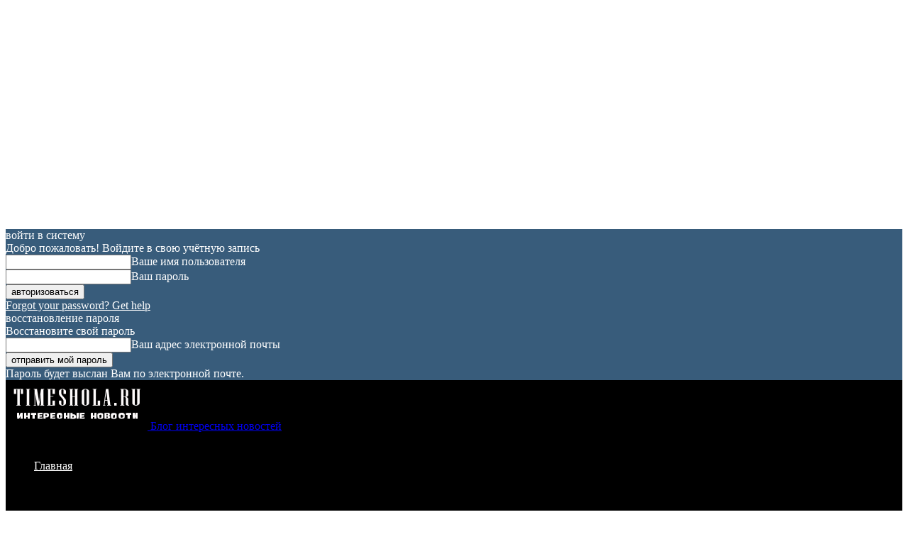

--- FILE ---
content_type: text/html; charset=utf-8
request_url: https://www.google.com/recaptcha/api2/aframe
body_size: 267
content:
<!DOCTYPE HTML><html><head><meta http-equiv="content-type" content="text/html; charset=UTF-8"></head><body><script nonce="C6mE3xKH25f4OtloEOOg6w">/** Anti-fraud and anti-abuse applications only. See google.com/recaptcha */ try{var clients={'sodar':'https://pagead2.googlesyndication.com/pagead/sodar?'};window.addEventListener("message",function(a){try{if(a.source===window.parent){var b=JSON.parse(a.data);var c=clients[b['id']];if(c){var d=document.createElement('img');d.src=c+b['params']+'&rc='+(localStorage.getItem("rc::a")?sessionStorage.getItem("rc::b"):"");window.document.body.appendChild(d);sessionStorage.setItem("rc::e",parseInt(sessionStorage.getItem("rc::e")||0)+1);localStorage.setItem("rc::h",'1769328455776');}}}catch(b){}});window.parent.postMessage("_grecaptcha_ready", "*");}catch(b){}</script></body></html>